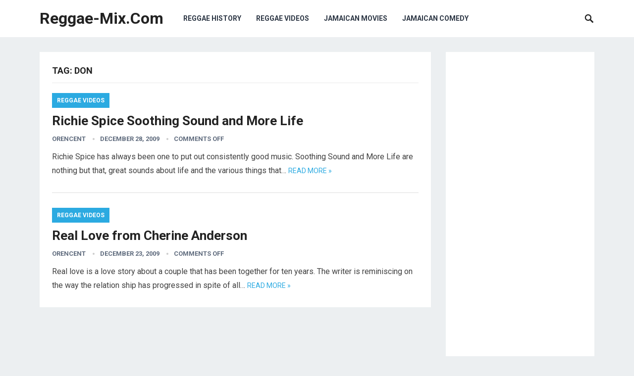

--- FILE ---
content_type: text/html; charset=utf-8
request_url: https://www.google.com/recaptcha/api2/aframe
body_size: 266
content:
<!DOCTYPE HTML><html><head><meta http-equiv="content-type" content="text/html; charset=UTF-8"></head><body><script nonce="rViLaiC6oceAvkxvPM--Xw">/** Anti-fraud and anti-abuse applications only. See google.com/recaptcha */ try{var clients={'sodar':'https://pagead2.googlesyndication.com/pagead/sodar?'};window.addEventListener("message",function(a){try{if(a.source===window.parent){var b=JSON.parse(a.data);var c=clients[b['id']];if(c){var d=document.createElement('img');d.src=c+b['params']+'&rc='+(localStorage.getItem("rc::a")?sessionStorage.getItem("rc::b"):"");window.document.body.appendChild(d);sessionStorage.setItem("rc::e",parseInt(sessionStorage.getItem("rc::e")||0)+1);localStorage.setItem("rc::h",'1769103070861');}}}catch(b){}});window.parent.postMessage("_grecaptcha_ready", "*");}catch(b){}</script></body></html>